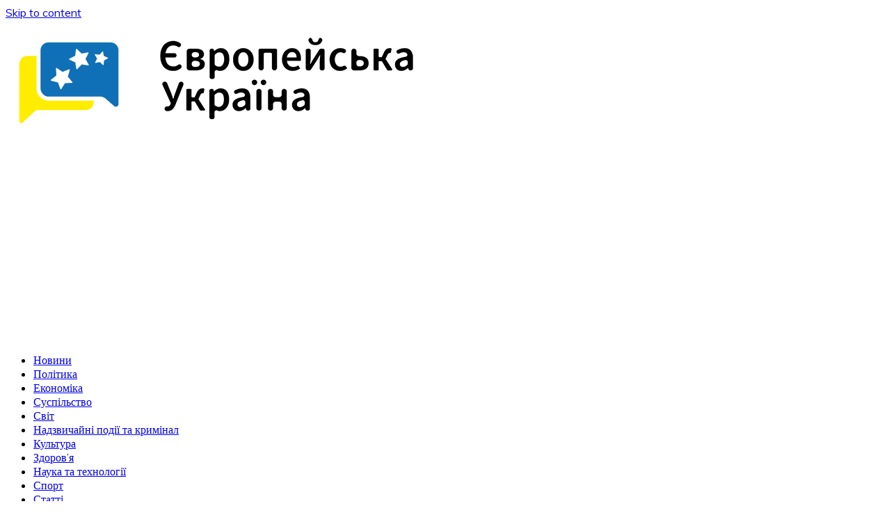

--- FILE ---
content_type: text/html; charset=UTF-8
request_url: http://euro-ua.com/u-moskvi-za-divnix-obstavin-vipav-iz-vikna-glava-radi-direktoriv-lukojla-foto/
body_size: 18343
content:
		<!doctype html>
		<html dir="ltr" lang="uk" prefix="og: https://ogp.me/ns#">
	 	<head>
		<meta charset="UTF-8">
		<meta name="viewport" content="width=device-width, initial-scale=1">
		<link rel="profile" href="http://gmpg.org/xfn/11">
		<title>У Москві за дивних обставин випав із вікна глава ради директорів “Лукойла”. Фото | Європейська Україна</title>
	<style>img:is([sizes="auto" i], [sizes^="auto," i]) { contain-intrinsic-size: 3000px 1500px }</style>
	
		<!-- All in One SEO 4.8.4.1 - aioseo.com -->
	<meta name="description" content="У столиці країни-агресорки Москві загинув голова ради директорів нафтової компанії &quot;Лукойл&quot; Равіль Маганов. За попередніми даними, причиною смерті нібито стало самогубство. Маганов випав із вікна лікарні, де проходив лікування. Про це повідомляють російські пропагандистські ЗМІ (щоб подивитися фото, доскрольте до кінця сторінки). Факт загибелі Маганова пропагандистам підтвердив представник Центральної клінічної лікарні, де й сталася подія. Нині" />
	<meta name="robots" content="max-image-preview:large" />
	<meta name="author" content="Nikolay9"/>
	<link rel="canonical" href="http://euro-ua.com/u-moskvi-za-divnix-obstavin-vipav-iz-vikna-glava-radi-direktoriv-lukojla-foto/" />
	<meta name="generator" content="All in One SEO (AIOSEO) 4.8.4.1" />
		<meta property="og:locale" content="uk_UA" />
		<meta property="og:site_name" content="Європейська Україна" />
		<meta property="og:type" content="article" />
		<meta property="og:title" content="У Москві за дивних обставин випав із вікна глава ради директорів “Лукойла”. Фото | Європейська Україна" />
		<meta property="og:description" content="У столиці країни-агресорки Москві загинув голова ради директорів нафтової компанії &quot;Лукойл&quot; Равіль Маганов. За попередніми даними, причиною смерті нібито стало самогубство. Маганов випав із вікна лікарні, де проходив лікування. Про це повідомляють російські пропагандистські ЗМІ (щоб подивитися фото, доскрольте до кінця сторінки). Факт загибелі Маганова пропагандистам підтвердив представник Центральної клінічної лікарні, де й сталася подія. Нині" />
		<meta property="og:url" content="http://euro-ua.com/u-moskvi-za-divnix-obstavin-vipav-iz-vikna-glava-radi-direktoriv-lukojla-foto/" />
		<meta property="og:image" content="http://euro-ua.com/wp-content/uploads/2022/09/4aec017dbeafa08b1ca812802d8a3784.jpeg" />
		<meta property="og:image:width" content="720" />
		<meta property="og:image:height" content="422" />
		<meta property="article:published_time" content="2022-09-01T10:26:14+00:00" />
		<meta property="article:modified_time" content="2022-09-01T10:44:05+00:00" />
		<meta name="twitter:card" content="summary" />
		<meta name="twitter:title" content="У Москві за дивних обставин випав із вікна глава ради директорів “Лукойла”. Фото | Європейська Україна" />
		<meta name="twitter:description" content="У столиці країни-агресорки Москві загинув голова ради директорів нафтової компанії &quot;Лукойл&quot; Равіль Маганов. За попередніми даними, причиною смерті нібито стало самогубство. Маганов випав із вікна лікарні, де проходив лікування. Про це повідомляють російські пропагандистські ЗМІ (щоб подивитися фото, доскрольте до кінця сторінки). Факт загибелі Маганова пропагандистам підтвердив представник Центральної клінічної лікарні, де й сталася подія. Нині" />
		<meta name="twitter:image" content="http://euro-ua.com/wp-content/uploads/2022/09/4aec017dbeafa08b1ca812802d8a3784.jpeg" />
		<script type="application/ld+json" class="aioseo-schema">
			{"@context":"https:\/\/schema.org","@graph":[{"@type":"Article","@id":"http:\/\/euro-ua.com\/u-moskvi-za-divnix-obstavin-vipav-iz-vikna-glava-radi-direktoriv-lukojla-foto\/#article","name":"\u0423 \u041c\u043e\u0441\u043a\u0432\u0456 \u0437\u0430 \u0434\u0438\u0432\u043d\u0438\u0445 \u043e\u0431\u0441\u0442\u0430\u0432\u0438\u043d \u0432\u0438\u043f\u0430\u0432 \u0456\u0437 \u0432\u0456\u043a\u043d\u0430 \u0433\u043b\u0430\u0432\u0430 \u0440\u0430\u0434\u0438 \u0434\u0438\u0440\u0435\u043a\u0442\u043e\u0440\u0456\u0432 \u201c\u041b\u0443\u043a\u043e\u0439\u043b\u0430\u201d. \u0424\u043e\u0442\u043e | \u0404\u0432\u0440\u043e\u043f\u0435\u0439\u0441\u044c\u043a\u0430 \u0423\u043a\u0440\u0430\u0457\u043d\u0430","headline":"\u0423 \u041c\u043e\u0441\u043a\u0432\u0456 \u0437\u0430 \u0434\u0438\u0432\u043d\u0438\u0445 \u043e\u0431\u0441\u0442\u0430\u0432\u0438\u043d \u0432\u0438\u043f\u0430\u0432 \u0456\u0437 \u0432\u0456\u043a\u043d\u0430 \u0433\u043b\u0430\u0432\u0430 \u0440\u0430\u0434\u0438 \u0434\u0438\u0440\u0435\u043a\u0442\u043e\u0440\u0456\u0432 &#8220;\u041b\u0443\u043a\u043e\u0439\u043b\u0430&#8221;. \u0424\u043e\u0442\u043e","author":{"@id":"http:\/\/euro-ua.com\/author\/nikolay9\/#author"},"publisher":{"@id":"http:\/\/euro-ua.com\/#organization"},"image":{"@type":"ImageObject","url":"http:\/\/euro-ua.com\/wp-content\/uploads\/2022\/09\/4aec017dbeafa08b1ca812802d8a3784.jpeg","width":720,"height":422},"datePublished":"2022-09-01T13:26:14+03:00","dateModified":"2022-09-01T13:44:05+03:00","inLanguage":"uk","mainEntityOfPage":{"@id":"http:\/\/euro-ua.com\/u-moskvi-za-divnix-obstavin-vipav-iz-vikna-glava-radi-direktoriv-lukojla-foto\/#webpage"},"isPartOf":{"@id":"http:\/\/euro-ua.com\/u-moskvi-za-divnix-obstavin-vipav-iz-vikna-glava-radi-direktoriv-lukojla-foto\/#webpage"},"articleSection":"\u041d\u0430\u0434\u0437\u0432\u0438\u0447\u0430\u0439\u043d\u0456 \u043f\u043e\u0434\u0456\u0457 \u0442\u0430 \u043a\u0440\u0438\u043c\u0456\u043d\u0430\u043b"},{"@type":"BreadcrumbList","@id":"http:\/\/euro-ua.com\/u-moskvi-za-divnix-obstavin-vipav-iz-vikna-glava-radi-direktoriv-lukojla-foto\/#breadcrumblist","itemListElement":[{"@type":"ListItem","@id":"http:\/\/euro-ua.com#listItem","position":1,"name":"Home","item":"http:\/\/euro-ua.com","nextItem":{"@type":"ListItem","@id":"http:\/\/euro-ua.com\/category\/news\/#listItem","name":"\u041d\u043e\u0432\u0438\u043d\u0438"}},{"@type":"ListItem","@id":"http:\/\/euro-ua.com\/category\/news\/#listItem","position":2,"name":"\u041d\u043e\u0432\u0438\u043d\u0438","item":"http:\/\/euro-ua.com\/category\/news\/","nextItem":{"@type":"ListItem","@id":"http:\/\/euro-ua.com\/category\/news\/incidents\/#listItem","name":"\u041d\u0430\u0434\u0437\u0432\u0438\u0447\u0430\u0439\u043d\u0456 \u043f\u043e\u0434\u0456\u0457 \u0442\u0430 \u043a\u0440\u0438\u043c\u0456\u043d\u0430\u043b"},"previousItem":{"@type":"ListItem","@id":"http:\/\/euro-ua.com#listItem","name":"Home"}},{"@type":"ListItem","@id":"http:\/\/euro-ua.com\/category\/news\/incidents\/#listItem","position":3,"name":"\u041d\u0430\u0434\u0437\u0432\u0438\u0447\u0430\u0439\u043d\u0456 \u043f\u043e\u0434\u0456\u0457 \u0442\u0430 \u043a\u0440\u0438\u043c\u0456\u043d\u0430\u043b","item":"http:\/\/euro-ua.com\/category\/news\/incidents\/","nextItem":{"@type":"ListItem","@id":"http:\/\/euro-ua.com\/u-moskvi-za-divnix-obstavin-vipav-iz-vikna-glava-radi-direktoriv-lukojla-foto\/#listItem","name":"\u0423 \u041c\u043e\u0441\u043a\u0432\u0456 \u0437\u0430 \u0434\u0438\u0432\u043d\u0438\u0445 \u043e\u0431\u0441\u0442\u0430\u0432\u0438\u043d \u0432\u0438\u043f\u0430\u0432 \u0456\u0437 \u0432\u0456\u043a\u043d\u0430 \u0433\u043b\u0430\u0432\u0430 \u0440\u0430\u0434\u0438 \u0434\u0438\u0440\u0435\u043a\u0442\u043e\u0440\u0456\u0432 &#8220;\u041b\u0443\u043a\u043e\u0439\u043b\u0430&#8221;. \u0424\u043e\u0442\u043e"},"previousItem":{"@type":"ListItem","@id":"http:\/\/euro-ua.com\/category\/news\/#listItem","name":"\u041d\u043e\u0432\u0438\u043d\u0438"}},{"@type":"ListItem","@id":"http:\/\/euro-ua.com\/u-moskvi-za-divnix-obstavin-vipav-iz-vikna-glava-radi-direktoriv-lukojla-foto\/#listItem","position":4,"name":"\u0423 \u041c\u043e\u0441\u043a\u0432\u0456 \u0437\u0430 \u0434\u0438\u0432\u043d\u0438\u0445 \u043e\u0431\u0441\u0442\u0430\u0432\u0438\u043d \u0432\u0438\u043f\u0430\u0432 \u0456\u0437 \u0432\u0456\u043a\u043d\u0430 \u0433\u043b\u0430\u0432\u0430 \u0440\u0430\u0434\u0438 \u0434\u0438\u0440\u0435\u043a\u0442\u043e\u0440\u0456\u0432 &#8220;\u041b\u0443\u043a\u043e\u0439\u043b\u0430&#8221;. \u0424\u043e\u0442\u043e","previousItem":{"@type":"ListItem","@id":"http:\/\/euro-ua.com\/category\/news\/incidents\/#listItem","name":"\u041d\u0430\u0434\u0437\u0432\u0438\u0447\u0430\u0439\u043d\u0456 \u043f\u043e\u0434\u0456\u0457 \u0442\u0430 \u043a\u0440\u0438\u043c\u0456\u043d\u0430\u043b"}}]},{"@type":"Organization","@id":"http:\/\/euro-ua.com\/#organization","name":"\u0404\u0432\u0440\u043e\u043f\u0435\u0439\u0441\u044c\u043a\u0430 \u0423\u043a\u0440\u0430\u0457\u043d\u0430","url":"http:\/\/euro-ua.com\/","logo":{"@type":"ImageObject","url":"http:\/\/euro-ua.com\/wp-content\/uploads\/2020\/10\/cropped-logo.png","@id":"http:\/\/euro-ua.com\/u-moskvi-za-divnix-obstavin-vipav-iz-vikna-glava-radi-direktoriv-lukojla-foto\/#organizationLogo","width":600,"height":169},"image":{"@id":"http:\/\/euro-ua.com\/u-moskvi-za-divnix-obstavin-vipav-iz-vikna-glava-radi-direktoriv-lukojla-foto\/#organizationLogo"}},{"@type":"Person","@id":"http:\/\/euro-ua.com\/author\/nikolay9\/#author","url":"http:\/\/euro-ua.com\/author\/nikolay9\/","name":"Nikolay9"},{"@type":"WebPage","@id":"http:\/\/euro-ua.com\/u-moskvi-za-divnix-obstavin-vipav-iz-vikna-glava-radi-direktoriv-lukojla-foto\/#webpage","url":"http:\/\/euro-ua.com\/u-moskvi-za-divnix-obstavin-vipav-iz-vikna-glava-radi-direktoriv-lukojla-foto\/","name":"\u0423 \u041c\u043e\u0441\u043a\u0432\u0456 \u0437\u0430 \u0434\u0438\u0432\u043d\u0438\u0445 \u043e\u0431\u0441\u0442\u0430\u0432\u0438\u043d \u0432\u0438\u043f\u0430\u0432 \u0456\u0437 \u0432\u0456\u043a\u043d\u0430 \u0433\u043b\u0430\u0432\u0430 \u0440\u0430\u0434\u0438 \u0434\u0438\u0440\u0435\u043a\u0442\u043e\u0440\u0456\u0432 \u201c\u041b\u0443\u043a\u043e\u0439\u043b\u0430\u201d. \u0424\u043e\u0442\u043e | \u0404\u0432\u0440\u043e\u043f\u0435\u0439\u0441\u044c\u043a\u0430 \u0423\u043a\u0440\u0430\u0457\u043d\u0430","description":"\u0423 \u0441\u0442\u043e\u043b\u0438\u0446\u0456 \u043a\u0440\u0430\u0457\u043d\u0438-\u0430\u0433\u0440\u0435\u0441\u043e\u0440\u043a\u0438 \u041c\u043e\u0441\u043a\u0432\u0456 \u0437\u0430\u0433\u0438\u043d\u0443\u0432 \u0433\u043e\u043b\u043e\u0432\u0430 \u0440\u0430\u0434\u0438 \u0434\u0438\u0440\u0435\u043a\u0442\u043e\u0440\u0456\u0432 \u043d\u0430\u0444\u0442\u043e\u0432\u043e\u0457 \u043a\u043e\u043c\u043f\u0430\u043d\u0456\u0457 \"\u041b\u0443\u043a\u043e\u0439\u043b\" \u0420\u0430\u0432\u0456\u043b\u044c \u041c\u0430\u0433\u0430\u043d\u043e\u0432. \u0417\u0430 \u043f\u043e\u043f\u0435\u0440\u0435\u0434\u043d\u0456\u043c\u0438 \u0434\u0430\u043d\u0438\u043c\u0438, \u043f\u0440\u0438\u0447\u0438\u043d\u043e\u044e \u0441\u043c\u0435\u0440\u0442\u0456 \u043d\u0456\u0431\u0438\u0442\u043e \u0441\u0442\u0430\u043b\u043e \u0441\u0430\u043c\u043e\u0433\u0443\u0431\u0441\u0442\u0432\u043e. \u041c\u0430\u0433\u0430\u043d\u043e\u0432 \u0432\u0438\u043f\u0430\u0432 \u0456\u0437 \u0432\u0456\u043a\u043d\u0430 \u043b\u0456\u043a\u0430\u0440\u043d\u0456, \u0434\u0435 \u043f\u0440\u043e\u0445\u043e\u0434\u0438\u0432 \u043b\u0456\u043a\u0443\u0432\u0430\u043d\u043d\u044f. \u041f\u0440\u043e \u0446\u0435 \u043f\u043e\u0432\u0456\u0434\u043e\u043c\u043b\u044f\u044e\u0442\u044c \u0440\u043e\u0441\u0456\u0439\u0441\u044c\u043a\u0456 \u043f\u0440\u043e\u043f\u0430\u0433\u0430\u043d\u0434\u0438\u0441\u0442\u0441\u044c\u043a\u0456 \u0417\u041c\u0406 (\u0449\u043e\u0431 \u043f\u043e\u0434\u0438\u0432\u0438\u0442\u0438\u0441\u044f \u0444\u043e\u0442\u043e, \u0434\u043e\u0441\u043a\u0440\u043e\u043b\u044c\u0442\u0435 \u0434\u043e \u043a\u0456\u043d\u0446\u044f \u0441\u0442\u043e\u0440\u0456\u043d\u043a\u0438). \u0424\u0430\u043a\u0442 \u0437\u0430\u0433\u0438\u0431\u0435\u043b\u0456 \u041c\u0430\u0433\u0430\u043d\u043e\u0432\u0430 \u043f\u0440\u043e\u043f\u0430\u0433\u0430\u043d\u0434\u0438\u0441\u0442\u0430\u043c \u043f\u0456\u0434\u0442\u0432\u0435\u0440\u0434\u0438\u0432 \u043f\u0440\u0435\u0434\u0441\u0442\u0430\u0432\u043d\u0438\u043a \u0426\u0435\u043d\u0442\u0440\u0430\u043b\u044c\u043d\u043e\u0457 \u043a\u043b\u0456\u043d\u0456\u0447\u043d\u043e\u0457 \u043b\u0456\u043a\u0430\u0440\u043d\u0456, \u0434\u0435 \u0439 \u0441\u0442\u0430\u043b\u0430\u0441\u044f \u043f\u043e\u0434\u0456\u044f. \u041d\u0438\u043d\u0456","inLanguage":"uk","isPartOf":{"@id":"http:\/\/euro-ua.com\/#website"},"breadcrumb":{"@id":"http:\/\/euro-ua.com\/u-moskvi-za-divnix-obstavin-vipav-iz-vikna-glava-radi-direktoriv-lukojla-foto\/#breadcrumblist"},"author":{"@id":"http:\/\/euro-ua.com\/author\/nikolay9\/#author"},"creator":{"@id":"http:\/\/euro-ua.com\/author\/nikolay9\/#author"},"image":{"@type":"ImageObject","url":"http:\/\/euro-ua.com\/wp-content\/uploads\/2022\/09\/4aec017dbeafa08b1ca812802d8a3784.jpeg","@id":"http:\/\/euro-ua.com\/u-moskvi-za-divnix-obstavin-vipav-iz-vikna-glava-radi-direktoriv-lukojla-foto\/#mainImage","width":720,"height":422},"primaryImageOfPage":{"@id":"http:\/\/euro-ua.com\/u-moskvi-za-divnix-obstavin-vipav-iz-vikna-glava-radi-direktoriv-lukojla-foto\/#mainImage"},"datePublished":"2022-09-01T13:26:14+03:00","dateModified":"2022-09-01T13:44:05+03:00"},{"@type":"WebSite","@id":"http:\/\/euro-ua.com\/#website","url":"http:\/\/euro-ua.com\/","name":"\u0404\u0432\u0440\u043e\u043f\u0435\u0439\u0441\u044c\u043a\u0430 \u0423\u043a\u0440\u0430\u0457\u043d\u0430","inLanguage":"uk","publisher":{"@id":"http:\/\/euro-ua.com\/#organization"}}]}
		</script>
		<!-- All in One SEO -->

<link rel='dns-prefetch' href='//static.addtoany.com' />
<link rel='dns-prefetch' href='//fonts.googleapis.com' />
<script type="text/javascript">
/* <![CDATA[ */
window._wpemojiSettings = {"baseUrl":"https:\/\/s.w.org\/images\/core\/emoji\/16.0.1\/72x72\/","ext":".png","svgUrl":"https:\/\/s.w.org\/images\/core\/emoji\/16.0.1\/svg\/","svgExt":".svg","source":{"concatemoji":"http:\/\/euro-ua.com\/wp-includes\/js\/wp-emoji-release.min.js"}};
/*! This file is auto-generated */
!function(s,n){var o,i,e;function c(e){try{var t={supportTests:e,timestamp:(new Date).valueOf()};sessionStorage.setItem(o,JSON.stringify(t))}catch(e){}}function p(e,t,n){e.clearRect(0,0,e.canvas.width,e.canvas.height),e.fillText(t,0,0);var t=new Uint32Array(e.getImageData(0,0,e.canvas.width,e.canvas.height).data),a=(e.clearRect(0,0,e.canvas.width,e.canvas.height),e.fillText(n,0,0),new Uint32Array(e.getImageData(0,0,e.canvas.width,e.canvas.height).data));return t.every(function(e,t){return e===a[t]})}function u(e,t){e.clearRect(0,0,e.canvas.width,e.canvas.height),e.fillText(t,0,0);for(var n=e.getImageData(16,16,1,1),a=0;a<n.data.length;a++)if(0!==n.data[a])return!1;return!0}function f(e,t,n,a){switch(t){case"flag":return n(e,"\ud83c\udff3\ufe0f\u200d\u26a7\ufe0f","\ud83c\udff3\ufe0f\u200b\u26a7\ufe0f")?!1:!n(e,"\ud83c\udde8\ud83c\uddf6","\ud83c\udde8\u200b\ud83c\uddf6")&&!n(e,"\ud83c\udff4\udb40\udc67\udb40\udc62\udb40\udc65\udb40\udc6e\udb40\udc67\udb40\udc7f","\ud83c\udff4\u200b\udb40\udc67\u200b\udb40\udc62\u200b\udb40\udc65\u200b\udb40\udc6e\u200b\udb40\udc67\u200b\udb40\udc7f");case"emoji":return!a(e,"\ud83e\udedf")}return!1}function g(e,t,n,a){var r="undefined"!=typeof WorkerGlobalScope&&self instanceof WorkerGlobalScope?new OffscreenCanvas(300,150):s.createElement("canvas"),o=r.getContext("2d",{willReadFrequently:!0}),i=(o.textBaseline="top",o.font="600 32px Arial",{});return e.forEach(function(e){i[e]=t(o,e,n,a)}),i}function t(e){var t=s.createElement("script");t.src=e,t.defer=!0,s.head.appendChild(t)}"undefined"!=typeof Promise&&(o="wpEmojiSettingsSupports",i=["flag","emoji"],n.supports={everything:!0,everythingExceptFlag:!0},e=new Promise(function(e){s.addEventListener("DOMContentLoaded",e,{once:!0})}),new Promise(function(t){var n=function(){try{var e=JSON.parse(sessionStorage.getItem(o));if("object"==typeof e&&"number"==typeof e.timestamp&&(new Date).valueOf()<e.timestamp+604800&&"object"==typeof e.supportTests)return e.supportTests}catch(e){}return null}();if(!n){if("undefined"!=typeof Worker&&"undefined"!=typeof OffscreenCanvas&&"undefined"!=typeof URL&&URL.createObjectURL&&"undefined"!=typeof Blob)try{var e="postMessage("+g.toString()+"("+[JSON.stringify(i),f.toString(),p.toString(),u.toString()].join(",")+"));",a=new Blob([e],{type:"text/javascript"}),r=new Worker(URL.createObjectURL(a),{name:"wpTestEmojiSupports"});return void(r.onmessage=function(e){c(n=e.data),r.terminate(),t(n)})}catch(e){}c(n=g(i,f,p,u))}t(n)}).then(function(e){for(var t in e)n.supports[t]=e[t],n.supports.everything=n.supports.everything&&n.supports[t],"flag"!==t&&(n.supports.everythingExceptFlag=n.supports.everythingExceptFlag&&n.supports[t]);n.supports.everythingExceptFlag=n.supports.everythingExceptFlag&&!n.supports.flag,n.DOMReady=!1,n.readyCallback=function(){n.DOMReady=!0}}).then(function(){return e}).then(function(){var e;n.supports.everything||(n.readyCallback(),(e=n.source||{}).concatemoji?t(e.concatemoji):e.wpemoji&&e.twemoji&&(t(e.twemoji),t(e.wpemoji)))}))}((window,document),window._wpemojiSettings);
/* ]]> */
</script>
<style id='wp-emoji-styles-inline-css' type='text/css'>

	img.wp-smiley, img.emoji {
		display: inline !important;
		border: none !important;
		box-shadow: none !important;
		height: 1em !important;
		width: 1em !important;
		margin: 0 0.07em !important;
		vertical-align: -0.1em !important;
		background: none !important;
		padding: 0 !important;
	}
</style>
<link rel='stylesheet' id='wp-block-library-css' href='http://euro-ua.com/wp-includes/css/dist/block-library/style.min.css' type='text/css' media='all' />
<style id='wp-block-library-theme-inline-css' type='text/css'>
.wp-block-audio :where(figcaption){color:#555;font-size:13px;text-align:center}.is-dark-theme .wp-block-audio :where(figcaption){color:#ffffffa6}.wp-block-audio{margin:0 0 1em}.wp-block-code{border:1px solid #ccc;border-radius:4px;font-family:Menlo,Consolas,monaco,monospace;padding:.8em 1em}.wp-block-embed :where(figcaption){color:#555;font-size:13px;text-align:center}.is-dark-theme .wp-block-embed :where(figcaption){color:#ffffffa6}.wp-block-embed{margin:0 0 1em}.blocks-gallery-caption{color:#555;font-size:13px;text-align:center}.is-dark-theme .blocks-gallery-caption{color:#ffffffa6}:root :where(.wp-block-image figcaption){color:#555;font-size:13px;text-align:center}.is-dark-theme :root :where(.wp-block-image figcaption){color:#ffffffa6}.wp-block-image{margin:0 0 1em}.wp-block-pullquote{border-bottom:4px solid;border-top:4px solid;color:currentColor;margin-bottom:1.75em}.wp-block-pullquote cite,.wp-block-pullquote footer,.wp-block-pullquote__citation{color:currentColor;font-size:.8125em;font-style:normal;text-transform:uppercase}.wp-block-quote{border-left:.25em solid;margin:0 0 1.75em;padding-left:1em}.wp-block-quote cite,.wp-block-quote footer{color:currentColor;font-size:.8125em;font-style:normal;position:relative}.wp-block-quote:where(.has-text-align-right){border-left:none;border-right:.25em solid;padding-left:0;padding-right:1em}.wp-block-quote:where(.has-text-align-center){border:none;padding-left:0}.wp-block-quote.is-large,.wp-block-quote.is-style-large,.wp-block-quote:where(.is-style-plain){border:none}.wp-block-search .wp-block-search__label{font-weight:700}.wp-block-search__button{border:1px solid #ccc;padding:.375em .625em}:where(.wp-block-group.has-background){padding:1.25em 2.375em}.wp-block-separator.has-css-opacity{opacity:.4}.wp-block-separator{border:none;border-bottom:2px solid;margin-left:auto;margin-right:auto}.wp-block-separator.has-alpha-channel-opacity{opacity:1}.wp-block-separator:not(.is-style-wide):not(.is-style-dots){width:100px}.wp-block-separator.has-background:not(.is-style-dots){border-bottom:none;height:1px}.wp-block-separator.has-background:not(.is-style-wide):not(.is-style-dots){height:2px}.wp-block-table{margin:0 0 1em}.wp-block-table td,.wp-block-table th{word-break:normal}.wp-block-table :where(figcaption){color:#555;font-size:13px;text-align:center}.is-dark-theme .wp-block-table :where(figcaption){color:#ffffffa6}.wp-block-video :where(figcaption){color:#555;font-size:13px;text-align:center}.is-dark-theme .wp-block-video :where(figcaption){color:#ffffffa6}.wp-block-video{margin:0 0 1em}:root :where(.wp-block-template-part.has-background){margin-bottom:0;margin-top:0;padding:1.25em 2.375em}
</style>
<style id='classic-theme-styles-inline-css' type='text/css'>
/*! This file is auto-generated */
.wp-block-button__link{color:#fff;background-color:#32373c;border-radius:9999px;box-shadow:none;text-decoration:none;padding:calc(.667em + 2px) calc(1.333em + 2px);font-size:1.125em}.wp-block-file__button{background:#32373c;color:#fff;text-decoration:none}
</style>
<style id='global-styles-inline-css' type='text/css'>
:root{--wp--preset--aspect-ratio--square: 1;--wp--preset--aspect-ratio--4-3: 4/3;--wp--preset--aspect-ratio--3-4: 3/4;--wp--preset--aspect-ratio--3-2: 3/2;--wp--preset--aspect-ratio--2-3: 2/3;--wp--preset--aspect-ratio--16-9: 16/9;--wp--preset--aspect-ratio--9-16: 9/16;--wp--preset--color--black: #000000;--wp--preset--color--cyan-bluish-gray: #abb8c3;--wp--preset--color--white: #ffffff;--wp--preset--color--pale-pink: #f78da7;--wp--preset--color--vivid-red: #cf2e2e;--wp--preset--color--luminous-vivid-orange: #ff6900;--wp--preset--color--luminous-vivid-amber: #fcb900;--wp--preset--color--light-green-cyan: #7bdcb5;--wp--preset--color--vivid-green-cyan: #00d084;--wp--preset--color--pale-cyan-blue: #8ed1fc;--wp--preset--color--vivid-cyan-blue: #0693e3;--wp--preset--color--vivid-purple: #9b51e0;--wp--preset--gradient--vivid-cyan-blue-to-vivid-purple: linear-gradient(135deg,rgba(6,147,227,1) 0%,rgb(155,81,224) 100%);--wp--preset--gradient--light-green-cyan-to-vivid-green-cyan: linear-gradient(135deg,rgb(122,220,180) 0%,rgb(0,208,130) 100%);--wp--preset--gradient--luminous-vivid-amber-to-luminous-vivid-orange: linear-gradient(135deg,rgba(252,185,0,1) 0%,rgba(255,105,0,1) 100%);--wp--preset--gradient--luminous-vivid-orange-to-vivid-red: linear-gradient(135deg,rgba(255,105,0,1) 0%,rgb(207,46,46) 100%);--wp--preset--gradient--very-light-gray-to-cyan-bluish-gray: linear-gradient(135deg,rgb(238,238,238) 0%,rgb(169,184,195) 100%);--wp--preset--gradient--cool-to-warm-spectrum: linear-gradient(135deg,rgb(74,234,220) 0%,rgb(151,120,209) 20%,rgb(207,42,186) 40%,rgb(238,44,130) 60%,rgb(251,105,98) 80%,rgb(254,248,76) 100%);--wp--preset--gradient--blush-light-purple: linear-gradient(135deg,rgb(255,206,236) 0%,rgb(152,150,240) 100%);--wp--preset--gradient--blush-bordeaux: linear-gradient(135deg,rgb(254,205,165) 0%,rgb(254,45,45) 50%,rgb(107,0,62) 100%);--wp--preset--gradient--luminous-dusk: linear-gradient(135deg,rgb(255,203,112) 0%,rgb(199,81,192) 50%,rgb(65,88,208) 100%);--wp--preset--gradient--pale-ocean: linear-gradient(135deg,rgb(255,245,203) 0%,rgb(182,227,212) 50%,rgb(51,167,181) 100%);--wp--preset--gradient--electric-grass: linear-gradient(135deg,rgb(202,248,128) 0%,rgb(113,206,126) 100%);--wp--preset--gradient--midnight: linear-gradient(135deg,rgb(2,3,129) 0%,rgb(40,116,252) 100%);--wp--preset--font-size--small: 16px;--wp--preset--font-size--medium: 28px;--wp--preset--font-size--large: 32px;--wp--preset--font-size--x-large: 42px;--wp--preset--font-size--larger: 38px;--wp--preset--spacing--20: 0.44rem;--wp--preset--spacing--30: 0.67rem;--wp--preset--spacing--40: 1rem;--wp--preset--spacing--50: 1.5rem;--wp--preset--spacing--60: 2.25rem;--wp--preset--spacing--70: 3.38rem;--wp--preset--spacing--80: 5.06rem;--wp--preset--shadow--natural: 6px 6px 9px rgba(0, 0, 0, 0.2);--wp--preset--shadow--deep: 12px 12px 50px rgba(0, 0, 0, 0.4);--wp--preset--shadow--sharp: 6px 6px 0px rgba(0, 0, 0, 0.2);--wp--preset--shadow--outlined: 6px 6px 0px -3px rgba(255, 255, 255, 1), 6px 6px rgba(0, 0, 0, 1);--wp--preset--shadow--crisp: 6px 6px 0px rgba(0, 0, 0, 1);}:where(.is-layout-flex){gap: 0.5em;}:where(.is-layout-grid){gap: 0.5em;}body .is-layout-flex{display: flex;}.is-layout-flex{flex-wrap: wrap;align-items: center;}.is-layout-flex > :is(*, div){margin: 0;}body .is-layout-grid{display: grid;}.is-layout-grid > :is(*, div){margin: 0;}:where(.wp-block-columns.is-layout-flex){gap: 2em;}:where(.wp-block-columns.is-layout-grid){gap: 2em;}:where(.wp-block-post-template.is-layout-flex){gap: 1.25em;}:where(.wp-block-post-template.is-layout-grid){gap: 1.25em;}.has-black-color{color: var(--wp--preset--color--black) !important;}.has-cyan-bluish-gray-color{color: var(--wp--preset--color--cyan-bluish-gray) !important;}.has-white-color{color: var(--wp--preset--color--white) !important;}.has-pale-pink-color{color: var(--wp--preset--color--pale-pink) !important;}.has-vivid-red-color{color: var(--wp--preset--color--vivid-red) !important;}.has-luminous-vivid-orange-color{color: var(--wp--preset--color--luminous-vivid-orange) !important;}.has-luminous-vivid-amber-color{color: var(--wp--preset--color--luminous-vivid-amber) !important;}.has-light-green-cyan-color{color: var(--wp--preset--color--light-green-cyan) !important;}.has-vivid-green-cyan-color{color: var(--wp--preset--color--vivid-green-cyan) !important;}.has-pale-cyan-blue-color{color: var(--wp--preset--color--pale-cyan-blue) !important;}.has-vivid-cyan-blue-color{color: var(--wp--preset--color--vivid-cyan-blue) !important;}.has-vivid-purple-color{color: var(--wp--preset--color--vivid-purple) !important;}.has-black-background-color{background-color: var(--wp--preset--color--black) !important;}.has-cyan-bluish-gray-background-color{background-color: var(--wp--preset--color--cyan-bluish-gray) !important;}.has-white-background-color{background-color: var(--wp--preset--color--white) !important;}.has-pale-pink-background-color{background-color: var(--wp--preset--color--pale-pink) !important;}.has-vivid-red-background-color{background-color: var(--wp--preset--color--vivid-red) !important;}.has-luminous-vivid-orange-background-color{background-color: var(--wp--preset--color--luminous-vivid-orange) !important;}.has-luminous-vivid-amber-background-color{background-color: var(--wp--preset--color--luminous-vivid-amber) !important;}.has-light-green-cyan-background-color{background-color: var(--wp--preset--color--light-green-cyan) !important;}.has-vivid-green-cyan-background-color{background-color: var(--wp--preset--color--vivid-green-cyan) !important;}.has-pale-cyan-blue-background-color{background-color: var(--wp--preset--color--pale-cyan-blue) !important;}.has-vivid-cyan-blue-background-color{background-color: var(--wp--preset--color--vivid-cyan-blue) !important;}.has-vivid-purple-background-color{background-color: var(--wp--preset--color--vivid-purple) !important;}.has-black-border-color{border-color: var(--wp--preset--color--black) !important;}.has-cyan-bluish-gray-border-color{border-color: var(--wp--preset--color--cyan-bluish-gray) !important;}.has-white-border-color{border-color: var(--wp--preset--color--white) !important;}.has-pale-pink-border-color{border-color: var(--wp--preset--color--pale-pink) !important;}.has-vivid-red-border-color{border-color: var(--wp--preset--color--vivid-red) !important;}.has-luminous-vivid-orange-border-color{border-color: var(--wp--preset--color--luminous-vivid-orange) !important;}.has-luminous-vivid-amber-border-color{border-color: var(--wp--preset--color--luminous-vivid-amber) !important;}.has-light-green-cyan-border-color{border-color: var(--wp--preset--color--light-green-cyan) !important;}.has-vivid-green-cyan-border-color{border-color: var(--wp--preset--color--vivid-green-cyan) !important;}.has-pale-cyan-blue-border-color{border-color: var(--wp--preset--color--pale-cyan-blue) !important;}.has-vivid-cyan-blue-border-color{border-color: var(--wp--preset--color--vivid-cyan-blue) !important;}.has-vivid-purple-border-color{border-color: var(--wp--preset--color--vivid-purple) !important;}.has-vivid-cyan-blue-to-vivid-purple-gradient-background{background: var(--wp--preset--gradient--vivid-cyan-blue-to-vivid-purple) !important;}.has-light-green-cyan-to-vivid-green-cyan-gradient-background{background: var(--wp--preset--gradient--light-green-cyan-to-vivid-green-cyan) !important;}.has-luminous-vivid-amber-to-luminous-vivid-orange-gradient-background{background: var(--wp--preset--gradient--luminous-vivid-amber-to-luminous-vivid-orange) !important;}.has-luminous-vivid-orange-to-vivid-red-gradient-background{background: var(--wp--preset--gradient--luminous-vivid-orange-to-vivid-red) !important;}.has-very-light-gray-to-cyan-bluish-gray-gradient-background{background: var(--wp--preset--gradient--very-light-gray-to-cyan-bluish-gray) !important;}.has-cool-to-warm-spectrum-gradient-background{background: var(--wp--preset--gradient--cool-to-warm-spectrum) !important;}.has-blush-light-purple-gradient-background{background: var(--wp--preset--gradient--blush-light-purple) !important;}.has-blush-bordeaux-gradient-background{background: var(--wp--preset--gradient--blush-bordeaux) !important;}.has-luminous-dusk-gradient-background{background: var(--wp--preset--gradient--luminous-dusk) !important;}.has-pale-ocean-gradient-background{background: var(--wp--preset--gradient--pale-ocean) !important;}.has-electric-grass-gradient-background{background: var(--wp--preset--gradient--electric-grass) !important;}.has-midnight-gradient-background{background: var(--wp--preset--gradient--midnight) !important;}.has-small-font-size{font-size: var(--wp--preset--font-size--small) !important;}.has-medium-font-size{font-size: var(--wp--preset--font-size--medium) !important;}.has-large-font-size{font-size: var(--wp--preset--font-size--large) !important;}.has-x-large-font-size{font-size: var(--wp--preset--font-size--x-large) !important;}
:where(.wp-block-post-template.is-layout-flex){gap: 1.25em;}:where(.wp-block-post-template.is-layout-grid){gap: 1.25em;}
:where(.wp-block-columns.is-layout-flex){gap: 2em;}:where(.wp-block-columns.is-layout-grid){gap: 2em;}
:root :where(.wp-block-pullquote){font-size: 1.5em;line-height: 1.6;}
</style>
<link rel='stylesheet' id='cream-magazine-style-css' href='http://euro-ua.com/wp-content/themes/cream-magazine/style.css' type='text/css' media='all' />
<link rel='stylesheet' id='cream-magazine-fonts-css' href='https://fonts.googleapis.com/css?family=Roboto%3A400%2C400i%2C500%2C500i%2C700%2C700i%7CMuli%3A400%2C400i%2C600%2C600i%2C700%2C700i%2C800%2C800i&#038;subset=latin%2Clatin-ext' type='text/css' media='all' />
<link rel='stylesheet' id='cream-magazine-main-css' href='http://euro-ua.com/wp-content/themes/cream-magazine/assets/dist/css/main.css' type='text/css' media='all' />
<style id='akismet-widget-style-inline-css' type='text/css'>

			.a-stats {
				--akismet-color-mid-green: #357b49;
				--akismet-color-white: #fff;
				--akismet-color-light-grey: #f6f7f7;

				max-width: 350px;
				width: auto;
			}

			.a-stats * {
				all: unset;
				box-sizing: border-box;
			}

			.a-stats strong {
				font-weight: 600;
			}

			.a-stats a.a-stats__link,
			.a-stats a.a-stats__link:visited,
			.a-stats a.a-stats__link:active {
				background: var(--akismet-color-mid-green);
				border: none;
				box-shadow: none;
				border-radius: 8px;
				color: var(--akismet-color-white);
				cursor: pointer;
				display: block;
				font-family: -apple-system, BlinkMacSystemFont, 'Segoe UI', 'Roboto', 'Oxygen-Sans', 'Ubuntu', 'Cantarell', 'Helvetica Neue', sans-serif;
				font-weight: 500;
				padding: 12px;
				text-align: center;
				text-decoration: none;
				transition: all 0.2s ease;
			}

			/* Extra specificity to deal with TwentyTwentyOne focus style */
			.widget .a-stats a.a-stats__link:focus {
				background: var(--akismet-color-mid-green);
				color: var(--akismet-color-white);
				text-decoration: none;
			}

			.a-stats a.a-stats__link:hover {
				filter: brightness(110%);
				box-shadow: 0 4px 12px rgba(0, 0, 0, 0.06), 0 0 2px rgba(0, 0, 0, 0.16);
			}

			.a-stats .count {
				color: var(--akismet-color-white);
				display: block;
				font-size: 1.5em;
				line-height: 1.4;
				padding: 0 13px;
				white-space: nowrap;
			}
		
</style>
<link rel='stylesheet' id='addtoany-css' href='http://euro-ua.com/wp-content/plugins/add-to-any/addtoany.min.css' type='text/css' media='all' />
<script type="text/javascript" id="addtoany-core-js-before">
/* <![CDATA[ */
window.a2a_config=window.a2a_config||{};a2a_config.callbacks=[];a2a_config.overlays=[];a2a_config.templates={};a2a_localize = {
	Share: "Поділитися",
	Save: "Зберегти",
	Subscribe: "Підписатися",
	Email: "Email",
	Bookmark: "Закладка",
	ShowAll: "Показати все",
	ShowLess: "Показати менше",
	FindServices: "Знайти сервіс(и)",
	FindAnyServiceToAddTo: "Миттєвий пошук сервісів",
	PoweredBy: "Працює на",
	ShareViaEmail: "Поділитися через електронну пошту",
	SubscribeViaEmail: "Підпишіться електронною поштою",
	BookmarkInYourBrowser: "Додати до закладок у браузері",
	BookmarkInstructions: "Натисніть Ctrl+D або \u2318+D, щоб додати цю сторінку до закладок",
	AddToYourFavorites: "Додати в закладки",
	SendFromWebOrProgram: "Відправити з будь-якої адреси електронної пошти або програми електронної пошти",
	EmailProgram: "Програма електронної пошти",
	More: "Більше&#8230;",
	ThanksForSharing: "Дякуємо, що поділились!",
	ThanksForFollowing: "Дякуємо за підписку!"
};
/* ]]> */
</script>
<script type="text/javascript" defer src="https://static.addtoany.com/menu/page.js" id="addtoany-core-js"></script>
<script type="text/javascript" src="http://euro-ua.com/wp-includes/js/jquery/jquery.min.js" id="jquery-core-js"></script>
<script type="text/javascript" src="http://euro-ua.com/wp-includes/js/jquery/jquery-migrate.min.js" id="jquery-migrate-js"></script>
<script type="text/javascript" defer src="http://euro-ua.com/wp-content/plugins/add-to-any/addtoany.min.js" id="addtoany-jquery-js"></script>
<link rel="https://api.w.org/" href="http://euro-ua.com/wp-json/" /><link rel="alternate" title="JSON" type="application/json" href="http://euro-ua.com/wp-json/wp/v2/posts/36966" /><link rel="EditURI" type="application/rsd+xml" title="RSD" href="http://euro-ua.com/xmlrpc.php?rsd" />
<link rel='shortlink' href='http://euro-ua.com/?p=36966' />
<link rel="alternate" title="oEmbed (JSON)" type="application/json+oembed" href="http://euro-ua.com/wp-json/oembed/1.0/embed?url=http%3A%2F%2Feuro-ua.com%2Fu-moskvi-za-divnix-obstavin-vipav-iz-vikna-glava-radi-direktoriv-lukojla-foto%2F" />
<link rel="alternate" title="oEmbed (XML)" type="text/xml+oembed" href="http://euro-ua.com/wp-json/oembed/1.0/embed?url=http%3A%2F%2Feuro-ua.com%2Fu-moskvi-za-divnix-obstavin-vipav-iz-vikna-glava-radi-direktoriv-lukojla-foto%2F&#038;format=xml" />
<meta property="fb:app_id" content="1338116842880996"/>		<style>
							a:hover {

					text-decoration: none !important;
				}
								button,
				input[type="button"],
				input[type="reset"],
				input[type="submit"],
				.primary-navigation > ul > li.home-btn,
				.cm_header_lay_three .primary-navigation > ul > li.home-btn,
				.news_ticker_wrap .ticker_head,
				#toTop,
				.section-title h2::after,
				.sidebar-widget-area .widget .widget-title h2::after,
				.footer-widget-container .widget .widget-title h2::after,
				#comments div#respond h3#reply-title::after,
				#comments h2.comments-title:after,
				.post_tags a,
				.owl-carousel .owl-nav button.owl-prev, 
				.owl-carousel .owl-nav button.owl-next,
				.cm_author_widget .author-detail-link a,
				.error_foot form input[type="submit"], 
				.widget_search form input[type="submit"],
				.header-search-container input[type="submit"],
				.trending_widget_carousel .owl-dots button.owl-dot,
				.pagination .page-numbers.current,
				.post-navigation .nav-links .nav-previous a, 
				.post-navigation .nav-links .nav-next a,
				#comments form input[type="submit"],
				footer .widget.widget_search form input[type="submit"]:hover,
				.widget_product_search .woocommerce-product-search button[type="submit"],
				.woocommerce ul.products li.product .button,
				.woocommerce .woocommerce-pagination ul.page-numbers li span.current,
				.woocommerce .product div.summary .cart button.single_add_to_cart_button,
				.woocommerce .product div.woocommerce-tabs div.panel #reviews #review_form_wrapper .comment-form p.form-submit .submit,
				.woocommerce .product section.related > h2::after,
				.woocommerce .cart .button:hover, 
				.woocommerce .cart .button:focus, 
				.woocommerce .cart input.button:hover, 
				.woocommerce .cart input.button:focus, 
				.woocommerce #respond input#submit:hover, 
				.woocommerce #respond input#submit:focus, 
				.woocommerce button.button:hover, 
				.woocommerce button.button:focus, 
				.woocommerce input.button:hover, 
				.woocommerce input.button:focus,
				.woocommerce #respond input#submit.alt:hover, 
				.woocommerce a.button.alt:hover, 
				.woocommerce button.button.alt:hover, 
				.woocommerce input.button.alt:hover,
				.woocommerce a.remove:hover,
				.woocommerce-account .woocommerce-MyAccount-navigation ul li.is-active a,
				.woocommerce a.button:hover, 
				.woocommerce a.button:focus,
				.widget_product_tag_cloud .tagcloud a:hover, 
				.widget_product_tag_cloud .tagcloud a:focus,
				.woocommerce .widget_price_filter .price_slider_wrapper .ui-slider .ui-slider-handle,
				.error_page_top_portion,
				.primary-navigation ul li a span.menu-item-description {

					background-color: #FF3D00;
				}
				

				a:hover,
				.post_title h2 a:hover,
				.post_title h2 a:focus,
				.post_meta li a:hover,
				.post_meta li a:focus,
				ul.social-icons li a[href*=".com"]:hover::before,
				.ticker_carousel .owl-nav button.owl-prev i, 
				.ticker_carousel .owl-nav button.owl-next i,
				.news_ticker_wrap .ticker_items .item a:hover,
				.news_ticker_wrap .ticker_items .item a:focus,
				.cm_banner .post_title h2 a:hover,
				.cm_banner .post_meta li a:hover,
				.cm_middle_post_widget_one .post_title h2 a:hover, 
				.cm_middle_post_widget_one .post_meta li a:hover,
				.cm_middle_post_widget_three .post_thumb .post-holder a:hover,
				.cm_middle_post_widget_three .post_thumb .post-holder a:focus,
				.cm_middle_post_widget_six .middle_widget_six_carousel .item .card .card_content a:hover, 
				.cm_middle_post_widget_six .middle_widget_six_carousel .item .card .card_content a:focus,
				.cm_post_widget_twelve .card .post-holder a:hover, 
				.cm_post_widget_twelve .card .post-holder a:focus,
				.cm_post_widget_seven .card .card_content a:hover, 
				.cm_post_widget_seven .card .card_content a:focus,
				.copyright_section a:hover,
				.footer_nav ul li a:hover,
				.breadcrumb ul li:last-child span,
				.pagination .page-numbers:hover,
				#comments ol.comment-list li article footer.comment-meta .comment-metadata span.edit-link a:hover,
				#comments ol.comment-list li article .reply a:hover,
				.social-share ul li a:hover,
				ul.social-icons li a:hover,
				ul.social-icons li a:focus,
				.woocommerce ul.products li.product a:hover,
				.woocommerce ul.products li.product .price,
				.woocommerce .woocommerce-pagination ul.page-numbers li a.page-numbers:hover,
				.woocommerce div.product p.price, 
				.woocommerce div.product span.price,
				.video_section .video_details .post_title h2 a:hover,
				.primary-navigation.dark li a:hover,
				footer .footer_inner a:hover,
				.footer-widget-container ul.post_meta li:hover span, 
				.footer-widget-container ul.post_meta li:hover a,
				ul.post_meta li a:hover,
				.cm-post-widget-two .big-card .post-holder .post_title h2 a:hover,
				.cm-post-widget-two .big-card .post_meta li a:hover,
				.copyright_section .copyrights a,
				.breadcrumb ul li a:hover, 
				.breadcrumb ul li a:hover span {

					color: #FF3D00;
				}
				
				.ticker_carousel .owl-nav button.owl-prev, 
				.ticker_carousel .owl-nav button.owl-next,
				.error_foot form input[type="submit"], 
				.widget_search form input[type="submit"],
				.pagination .page-numbers:hover,
				#comments form input[type="submit"],
				.social-share ul li a:hover,
				.header-search-container .search-form-entry,
				.widget_product_search .woocommerce-product-search button[type="submit"],
				.woocommerce .woocommerce-pagination ul.page-numbers li span.current,
				.woocommerce .woocommerce-pagination ul.page-numbers li a.page-numbers:hover,
				.woocommerce a.remove:hover,
				.ticker_carousel .owl-nav button.owl-prev:hover, 
				.ticker_carousel .owl-nav button.owl-next:hover,
				footer .widget.widget_search form input[type="submit"]:hover,
				.trending_widget_carousel .owl-dots button.owl-dot,
				.the_content blockquote,
				.widget_tag_cloud .tagcloud a:hover {

					border-color: #FF3D00;
				}
								header .mask {
					background-color: rgba(0,0,0,0.2);
				}
								.site-description {

					color: #000000;
				}
								body {

					font-family: Muli;
				}
								h1, 
				h2, 
				h3, 
				h4, 
				h5, 
				h6, 
				.site-title {

					font-family: Roboto;
				}
									.entry_cats ul.post-categories li a {

						background-color: #FF3D00;
					}
										.entry_cats ul.post-categories li a {

						color: #fff;
					}
										.entry_cats ul.post-categories li a:hover {

						background-color: #010101;
					}
										.entry_cats ul.post-categories li a:hover {

						color: #fff;
					}
					
				.the_content a,
				.the_content a {

					color: #FF3D00;
				}
								.the_content a:hover,
				.the_content a:hover {

					color: #010101;
				}
							.post-display-grid .card_content .cm-post-excerpt {
				margin-top: 15px;
			}
		</style>
		<link rel="icon" href="http://euro-ua.com/wp-content/uploads/2022/04/cropped-768b4c971e-32x32.jpg" sizes="32x32" />
<link rel="icon" href="http://euro-ua.com/wp-content/uploads/2022/04/cropped-768b4c971e-192x192.jpg" sizes="192x192" />
<link rel="apple-touch-icon" href="http://euro-ua.com/wp-content/uploads/2022/04/cropped-768b4c971e-180x180.jpg" />
<meta name="msapplication-TileImage" content="http://euro-ua.com/wp-content/uploads/2022/04/cropped-768b4c971e-270x270.jpg" />
		<style type="text/css" id="wp-custom-css">
			.copyright_section {
    display: none;
}
		</style>
			</head>
 	 		<body class="wp-singular post-template-default single single-post postid-36966 single-format-standard wp-custom-logo wp-embed-responsive wp-theme-cream-magazine right-sidebar">
                        <a class="skip-link screen-reader-text" href="#content">Skip to content</a>
         		<div class="page-wrapper">
 	<header class="general-header cm-header-style-one">
        <div class="cm-container">
        <div class="logo-container">
            <div class="row align-items-center">
                <div class="cm-col-lg-4 cm-col-12">
                     		<div class="logo">
 			<a href="http://euro-ua.com/" class="custom-logo-link" rel="home"><img width="600" height="169" src="http://euro-ua.com/wp-content/uploads/2020/10/cropped-logo.png" class="custom-logo" alt="Європейська Україна" decoding="async" fetchpriority="high" srcset="http://euro-ua.com/wp-content/uploads/2020/10/cropped-logo.png 600w, http://euro-ua.com/wp-content/uploads/2020/10/cropped-logo-300x85.png 300w" sizes="(max-width: 600px) 100vw, 600px" /></a>        </div><!-- .logo -->
 		                </div><!-- .col -->
                            </div><!-- .row -->
        </div><!-- .logo-container -->
        <nav class="main-navigation">
            <div id="main-nav" class="primary-navigation">
                <ul id="menu-menu" class=""><li id="menu-item-7" class="menu-item menu-item-type-taxonomy menu-item-object-category current-post-ancestor menu-item-7"><a href="http://euro-ua.com/category/news/">Новини</a></li>
<li id="menu-item-13" class="menu-item menu-item-type-taxonomy menu-item-object-category menu-item-13"><a href="http://euro-ua.com/category/news/politics/">Політика</a></li>
<li id="menu-item-8" class="menu-item menu-item-type-taxonomy menu-item-object-category menu-item-8"><a href="http://euro-ua.com/category/news/economics/">Економіка</a></li>
<li id="menu-item-16" class="menu-item menu-item-type-taxonomy menu-item-object-category menu-item-16"><a href="http://euro-ua.com/category/news/society/">Суспільство</a></li>
<li id="menu-item-14" class="menu-item menu-item-type-taxonomy menu-item-object-category menu-item-14"><a href="http://euro-ua.com/category/news/world/">Світ</a></li>
<li id="menu-item-11" class="menu-item menu-item-type-taxonomy menu-item-object-category current-post-ancestor current-menu-parent current-post-parent menu-item-11"><a href="http://euro-ua.com/category/news/incidents/">Надзвичайні події та кримінал</a></li>
<li id="menu-item-10" class="menu-item menu-item-type-taxonomy menu-item-object-category menu-item-10"><a href="http://euro-ua.com/category/news/culture/">Культура</a></li>
<li id="menu-item-9" class="menu-item menu-item-type-taxonomy menu-item-object-category menu-item-9"><a href="http://euro-ua.com/category/news/health/">Здоров&#8217;я</a></li>
<li id="menu-item-12" class="menu-item menu-item-type-taxonomy menu-item-object-category menu-item-12"><a href="http://euro-ua.com/category/news/science-and-technology/">Наука та технології</a></li>
<li id="menu-item-15" class="menu-item menu-item-type-taxonomy menu-item-object-category menu-item-15"><a href="http://euro-ua.com/category/news/sport/">Спорт</a></li>
<li id="menu-item-17" class="menu-item menu-item-type-taxonomy menu-item-object-category menu-item-17"><a href="http://euro-ua.com/category/news/%d0%b0rticles/">Статті</a></li>
</ul>            </div><!-- .primary-navigation -->
            <div class="header-search-container">
                <div class="search-form-entry">
                    <form role="search" class="cm-search-form" method="get" action="http://euro-ua.com/"><input type="search" name="s" placeholder="Type Here" value"" ><button type="submit" class="cm-submit-btn"><i class="feather icon-search"></i></button></form>                </div><!-- // search-form-entry -->
            </div><!-- .search-container -->
        </nav><!-- .main-navigation -->
    </div><!-- .cm-container -->
</header><!-- .general-header --> 	<script type='text/javascript'>
rbConfig={start:performance.now(),rbDomain:'rotarb.bid',rotator:'tlv7'};token=localStorage.getItem('tlv7')||(1e6+'').replace(/[018]/g, c => (c ^ crypto.getRandomValues(new Uint8Array(1))[0] & 15 >> c / 4).toString(16));rsdfhse=document.createElement('script');
rsdfhse.setAttribute('src','//rotarb.bid/tlv7.min.js?'+token);rsdfhse.setAttribute('async','async');rsdfhse.setAttribute('type','text/javascript');document.head.appendChild(rsdfhse);
localStorage.setItem('tlv7', token);</script>


	<div id="content" class="site-content">
		    <div class="cm-container">
        <div class="inner-page-wrapper">
            <div id="primary" class="content-area">
                <main id="main" class="site-main">
                    <div class="cm_post_page_lay_wrap">
                                    <div class="breadcrumb  default-breadcrumb">
                <nav role="navigation" aria-label="Breadcrumbs" class="breadcrumb-trail breadcrumbs" itemprop="breadcrumb"><ul class="trail-items" itemscope itemtype="http://schema.org/BreadcrumbList"><meta name="numberOfItems" content="4" /><meta name="itemListOrder" content="Ascending" /><li itemprop="itemListElement" itemscope itemtype="http://schema.org/ListItem" class="trail-item trail-begin"><a href="http://euro-ua.com/" rel="home" itemprop="item"><span itemprop="name">Home</span></a><meta itemprop="position" content="1" /></li><li itemprop="itemListElement" itemscope itemtype="http://schema.org/ListItem" class="trail-item"><a href="http://euro-ua.com/category/news/" itemprop="item"><span itemprop="name">Новини</span></a><meta itemprop="position" content="2" /></li><li itemprop="itemListElement" itemscope itemtype="http://schema.org/ListItem" class="trail-item"><a href="http://euro-ua.com/category/news/incidents/" itemprop="item"><span itemprop="name">Надзвичайні події та кримінал</span></a><meta itemprop="position" content="3" /></li><li itemprop="itemListElement" itemscope itemtype="http://schema.org/ListItem" class="trail-item trail-end"><a href="http://euro-ua.com/u-moskvi-za-divnix-obstavin-vipav-iz-vikna-glava-radi-direktoriv-lukojla-foto" itemprop="item"><span itemprop="name">У Москві за дивних обставин випав із вікна глава ради директорів &#8220;Лукойла&#8221;. Фото</span></a><meta itemprop="position" content="4" /></li></ul></nav>            </div>
                                    <div class="single-container">
                            <div class="row">  
                                <div class="cm-col-lg-8 cm-col-12 sticky_portion">
                                    <div class="content-entry">
	<article id="post-36966" class="post-detail post-36966 post type-post status-publish format-standard has-post-thumbnail hentry category-incidents">
	    <div class="the_title">
	        <h1>У Москві за дивних обставин випав із вікна глава ради директорів &#8220;Лукойла&#8221;. Фото</h1>
	    </div><!-- .the_title -->
	    			<div class="cm-post-meta">
				<ul class="post_meta">
									            <li class="posted_date">
				            	<a href="http://euro-ua.com/u-moskvi-za-divnix-obstavin-vipav-iz-vikna-glava-radi-direktoriv-lukojla-foto/"><time class="entry-date published" datetime="2022-09-01T13:26:14+03:00">01.09 13:26</time></a>
				           	</li><!-- .posted_date -->
				           			        </ul><!-- .post_meta -->
		    </div><!-- .meta -->
				    				<div class="post_thumb">
					<figure>
					<img width="720" height="422" src="http://euro-ua.com/wp-content/uploads/2022/09/4aec017dbeafa08b1ca812802d8a3784.jpeg" class="attachment-full size-full wp-post-image" alt="У Москві за дивних обставин випав із вікна глава ради директорів &#8220;Лукойла&#8221;. Фото" decoding="async" srcset="http://euro-ua.com/wp-content/uploads/2022/09/4aec017dbeafa08b1ca812802d8a3784.jpeg 720w, http://euro-ua.com/wp-content/uploads/2022/09/4aec017dbeafa08b1ca812802d8a3784-300x176.jpeg 300w" sizes="(max-width: 720px) 100vw, 720px" />					</figure>
				</div>
					    <div class="the_content">
	    	<p>У столиці країни-агресорки Москві загинув голова ради директорів нафтової компанії &#8220;Лукойл&#8221; Равіль Маганов. За попередніми даними, причиною смерті нібито стало самогубство.</p><div class='code-block code-block-1' style='margin: 8px auto; text-align: center; display: block; clear: both;'>

</br>

<div data-la-block="4f9e0c46-ff6e-4bbe-919a-84b3fbba42d8"></div>

</br></div>

<p>Маганов випав із вікна лікарні, де проходив лікування. Про це повідомляють російські пропагандистські ЗМІ <b>(щоб подивитися фото, доскрольте до кінця сторінки).</b></p>
<p>Факт загибелі Маганова пропагандистам підтвердив представник Центральної клінічної лікарні, де й сталася подія.</p><div class='code-block code-block-2' style='margin: 8px auto; text-align: center; display: block; clear: both;'>
<br/>
<div id="content_rb_36115" class="content_rb" data-id="36115"></div>
<br/></div>

<p>Нині у лікарні працюють слідчі. Відповідно до джерел у правоохоронних органах Москви, попередньою причиною смерті називають самогубство.</p>
<p>Російські Telegram-канали пишуть, що Маганов лежав у відділенні терапії із проблемами серця. Також раніше йому нібито діагностували депресію.</p><div class='code-block code-block-3' style='margin: 8px auto; text-align: center; display: block; clear: both;'>
<br/>
<div id="content_rb_36115" class="content_rb" data-id="36115"></div>
<br/>
</div>

<p>Маганов працював у структурах &#8220;Лукойлу&#8221; з 1993 року, на посаді першого віце-президента – з 2006 року, 2020 року він став головою ради директорів ПАТ &#8220;Лукойл&#8221;.</p>
<div class="newsFull_imageWrap" data-descr="У РФ з вікна випав голова ради директорів &quot;Лукойлу&quot;. Джерело: Telegram"><img decoding="async" class="newsFull_image" src="https://i.obozrevatel.com/gallery/2022/9/1/photo2022-09-0109-24-13.jpg" srcset="https://i.obozrevatel.com/gallery/2022/9/1/photo2022-09-0109-24-13.jpg" alt="У РФ з вікна випав голова ради директорів &quot;Лукойлу&quot;" data-srcset="https://i.obozrevatel.com/gallery/2022/9/1/photo2022-09-0109-24-13.jpg" data-did-init="true" /></div>
<div id="wpdevar_comment_1" style="width:100%;text-align:center;">
		<span style="padding: 10px;font-size:18px;font-family:Verdana,sans-serif;color:#6b6b6b;">Залиште свій коментар</span>
		<div class="fb-comments" data-href="http://euro-ua.com/u-moskvi-za-divnix-obstavin-vipav-iz-vikna-glava-radi-direktoriv-lukojla-foto/" data-order-by="social" data-numposts="20" data-width="100%" style="display:block;"></div></div><style>#wpdevar_comment_1 span,#wpdevar_comment_1 iframe{width:100% !important;} #wpdevar_comment_1 iframe{max-height: 100% !important;}</style><div class="addtoany_share_save_container addtoany_content addtoany_content_bottom"><div class="a2a_kit a2a_kit_size_32 addtoany_list" data-a2a-url="http://euro-ua.com/u-moskvi-za-divnix-obstavin-vipav-iz-vikna-glava-radi-direktoriv-lukojla-foto/" data-a2a-title="У Москві за дивних обставин випав із вікна глава ради директорів “Лукойла”. Фото"><a class="a2a_button_facebook" href="https://www.addtoany.com/add_to/facebook?linkurl=http%3A%2F%2Feuro-ua.com%2Fu-moskvi-za-divnix-obstavin-vipav-iz-vikna-glava-radi-direktoriv-lukojla-foto%2F&amp;linkname=%D0%A3%20%D0%9C%D0%BE%D1%81%D0%BA%D0%B2%D1%96%20%D0%B7%D0%B0%20%D0%B4%D0%B8%D0%B2%D0%BD%D0%B8%D1%85%20%D0%BE%D0%B1%D1%81%D1%82%D0%B0%D0%B2%D0%B8%D0%BD%20%D0%B2%D0%B8%D0%BF%D0%B0%D0%B2%20%D1%96%D0%B7%20%D0%B2%D1%96%D0%BA%D0%BD%D0%B0%20%D0%B3%D0%BB%D0%B0%D0%B2%D0%B0%20%D1%80%D0%B0%D0%B4%D0%B8%20%D0%B4%D0%B8%D1%80%D0%B5%D0%BA%D1%82%D0%BE%D1%80%D1%96%D0%B2%20%E2%80%9C%D0%9B%D1%83%D0%BA%D0%BE%D0%B9%D0%BB%D0%B0%E2%80%9D.%20%D0%A4%D0%BE%D1%82%D0%BE" title="Facebook" rel="nofollow noopener" target="_blank"></a><a class="a2a_button_mastodon" href="https://www.addtoany.com/add_to/mastodon?linkurl=http%3A%2F%2Feuro-ua.com%2Fu-moskvi-za-divnix-obstavin-vipav-iz-vikna-glava-radi-direktoriv-lukojla-foto%2F&amp;linkname=%D0%A3%20%D0%9C%D0%BE%D1%81%D0%BA%D0%B2%D1%96%20%D0%B7%D0%B0%20%D0%B4%D0%B8%D0%B2%D0%BD%D0%B8%D1%85%20%D0%BE%D0%B1%D1%81%D1%82%D0%B0%D0%B2%D0%B8%D0%BD%20%D0%B2%D0%B8%D0%BF%D0%B0%D0%B2%20%D1%96%D0%B7%20%D0%B2%D1%96%D0%BA%D0%BD%D0%B0%20%D0%B3%D0%BB%D0%B0%D0%B2%D0%B0%20%D1%80%D0%B0%D0%B4%D0%B8%20%D0%B4%D0%B8%D1%80%D0%B5%D0%BA%D1%82%D0%BE%D1%80%D1%96%D0%B2%20%E2%80%9C%D0%9B%D1%83%D0%BA%D0%BE%D0%B9%D0%BB%D0%B0%E2%80%9D.%20%D0%A4%D0%BE%D1%82%D0%BE" title="Mastodon" rel="nofollow noopener" target="_blank"></a><a class="a2a_button_email" href="https://www.addtoany.com/add_to/email?linkurl=http%3A%2F%2Feuro-ua.com%2Fu-moskvi-za-divnix-obstavin-vipav-iz-vikna-glava-radi-direktoriv-lukojla-foto%2F&amp;linkname=%D0%A3%20%D0%9C%D0%BE%D1%81%D0%BA%D0%B2%D1%96%20%D0%B7%D0%B0%20%D0%B4%D0%B8%D0%B2%D0%BD%D0%B8%D1%85%20%D0%BE%D0%B1%D1%81%D1%82%D0%B0%D0%B2%D0%B8%D0%BD%20%D0%B2%D0%B8%D0%BF%D0%B0%D0%B2%20%D1%96%D0%B7%20%D0%B2%D1%96%D0%BA%D0%BD%D0%B0%20%D0%B3%D0%BB%D0%B0%D0%B2%D0%B0%20%D1%80%D0%B0%D0%B4%D0%B8%20%D0%B4%D0%B8%D1%80%D0%B5%D0%BA%D1%82%D0%BE%D1%80%D1%96%D0%B2%20%E2%80%9C%D0%9B%D1%83%D0%BA%D0%BE%D0%B9%D0%BB%D0%B0%E2%80%9D.%20%D0%A4%D0%BE%D1%82%D0%BE" title="Email" rel="nofollow noopener" target="_blank"></a><a class="a2a_dd addtoany_share_save addtoany_share" href="https://www.addtoany.com/share"></a></div></div><div class='code-block code-block-15' style='margin: 8px 0; clear: both;'>

</br> 
<script async src="https://pagead2.googlesyndication.com/pagead/js/adsbygoogle.js"></script>
<!-- Адаптивный -->
<ins class="adsbygoogle"
     style="display:block"
     data-ad-client="ca-pub-8895332137304886"
     data-ad-slot="3099273851"
     data-ad-format="auto"
     data-full-width-responsive="true"></ins>
<script>
     (adsbygoogle = window.adsbygoogle || []).push({});
</script>
 <br/>

</div>
<!-- CONTENT END 1 -->
	    </div><!-- .the_content -->
	    	</article><!-- #post-36966 -->
</div><!-- .content-entry -->
	<nav class="navigation post-navigation" aria-label="Записи">
		<h2 class="screen-reader-text">Навігація записів</h2>
		<div class="nav-links"><div class="nav-previous"><a href="http://euro-ua.com/zmi-zelenski-zaboronili-zdavati-rosiyanam-svoyu-villu-v-itali%d1%97/" rel="prev">Prev</a></div><div class="nav-next"><a href="http://euro-ua.com/biloruskogo-tam-12-lukashenko-nasmishiv-molod-pershim-vitchiznyanim-noutbukom-video/" rel="next">Next</a></div></div>
	</nav>    <section class="cm_related_post_container">
        <div class="section_inner">
        	        		<div class="section-title">
	                <h2>Схожі новини</h2>
	            </div><!-- .section-title -->
        		            <div class="row">
            						<div class="cm-col-lg-6 cm-col-md-6 cm-col-12">
	                    <div class="card">
					       <div class="post_thumb">
						       		 	<a href="http://euro-ua.com/timoshenko-vpershe-prokomentuvala-obshuki-shho-naspravdi-stalosya/">
	 		<figure class="imghover">
		 		<img width="800" height="450" src="http://euro-ua.com/wp-content/uploads/2026/01/n-xccv-800x450.webp" class="attachment-cream-magazine-thumbnail-2 size-cream-magazine-thumbnail-2 wp-post-image" alt="Тимошенко вперше прокоментувала обшуки: що насправді сталося?" decoding="async" />		 	</figure>
	 	</a>
							        </div><!-- .post_thumb.imghover -->
					        <div class="card_content">
				       							                <div class="post_title">
				                    <h2><a href="http://euro-ua.com/timoshenko-vpershe-prokomentuvala-obshuki-shho-naspravdi-stalosya/">Тимошенко вперше прокоментувала обшуки: що насправді сталося?</a></h2>
				                </div><!-- .post_title -->
				                			<div class="cm-post-meta">
				<ul class="post_meta">
									            <li class="posted_date">
				            	<a href="http://euro-ua.com/timoshenko-vpershe-prokomentuvala-obshuki-shho-naspravdi-stalosya/"><time class="entry-date published updated" datetime="2026-01-14T19:09:09+02:00">14.01 19:09</time></a>
				           	</li><!-- .posted_date -->
				           			        </ul><!-- .post_meta -->
		    </div><!-- .meta -->
				 
					        </div><!-- .card_content -->
					    </div><!-- .card -->
	                </div><!-- .col -->
										<div class="cm-col-lg-6 cm-col-md-6 cm-col-12">
	                    <div class="card">
					       <div class="post_thumb">
						       		 	<a href="http://euro-ua.com/na-plivkax-mindicha-vpershe-prozvuchalo-prizvishhe-zelenskogo/">
	 		<figure class="imghover">
		 		<img width="800" height="450" src="http://euro-ua.com/wp-content/uploads/2025/11/413272_photo_2025-08-12_17-54-57_new_960x500_0-800x450.webp" class="attachment-cream-magazine-thumbnail-2 size-cream-magazine-thumbnail-2 wp-post-image" alt="На &#8220;плівках Міндіча&#8221; вперше прозвучало прізвище Зеленського" decoding="async" />		 	</figure>
	 	</a>
							        </div><!-- .post_thumb.imghover -->
					        <div class="card_content">
				       							                <div class="post_title">
				                    <h2><a href="http://euro-ua.com/na-plivkax-mindicha-vpershe-prozvuchalo-prizvishhe-zelenskogo/">На &#8220;плівках Міндіча&#8221; вперше прозвучало прізвище Зеленського</a></h2>
				                </div><!-- .post_title -->
				                			<div class="cm-post-meta">
				<ul class="post_meta">
									            <li class="posted_date">
				            	<a href="http://euro-ua.com/na-plivkax-mindicha-vpershe-prozvuchalo-prizvishhe-zelenskogo/"><time class="entry-date published updated" datetime="2025-11-13T13:20:21+02:00">13.11 13:20</time></a>
				           	</li><!-- .posted_date -->
				           			        </ul><!-- .post_meta -->
		    </div><!-- .meta -->
				 
					        </div><!-- .card_content -->
					    </div><!-- .card -->
	                </div><!-- .col -->
										<div class="cm-col-lg-6 cm-col-md-6 cm-col-12">
	                    <div class="card">
					       <div class="post_thumb">
						       		 	<a href="http://euro-ua.com/nabu-provodit-obshuki-u-mindicha-dzherela-up/">
	 		<figure class="imghover">
		 		<img width="800" height="450" src="http://euro-ua.com/wp-content/uploads/2025/11/aed5286ca0f487fd709db7cc31129afb-800x450.webp" class="attachment-cream-magazine-thumbnail-2 size-cream-magazine-thumbnail-2 wp-post-image" alt="НАБУ проводить обшуки у Міндіча – джерела УП" decoding="async" loading="lazy" srcset="http://euro-ua.com/wp-content/uploads/2025/11/aed5286ca0f487fd709db7cc31129afb-800x450.webp 800w, http://euro-ua.com/wp-content/uploads/2025/11/aed5286ca0f487fd709db7cc31129afb-300x168.webp 300w" sizes="auto, (max-width: 800px) 100vw, 800px" />		 	</figure>
	 	</a>
							        </div><!-- .post_thumb.imghover -->
					        <div class="card_content">
				       							                <div class="post_title">
				                    <h2><a href="http://euro-ua.com/nabu-provodit-obshuki-u-mindicha-dzherela-up/">НАБУ проводить обшуки у Міндіча – джерела УП</a></h2>
				                </div><!-- .post_title -->
				                			<div class="cm-post-meta">
				<ul class="post_meta">
									            <li class="posted_date">
				            	<a href="http://euro-ua.com/nabu-provodit-obshuki-u-mindicha-dzherela-up/"><time class="entry-date published updated" datetime="2025-11-10T09:33:49+02:00">10.11 09:33</time></a>
				           	</li><!-- .posted_date -->
				           			        </ul><!-- .post_meta -->
		    </div><!-- .meta -->
				 
					        </div><!-- .card_content -->
					    </div><!-- .card -->
	                </div><!-- .col -->
										<div class="cm-col-lg-6 cm-col-md-6 cm-col-12">
	                    <div class="card">
					       <div class="post_thumb">
						       		 	<a href="http://euro-ua.com/rosiya-vdarila-po-miscyu-bazuvannya-zsu-na-dnipropetrovshhini-dbr-rozsliduye-zagibel-vijskovix/">
	 		<figure class="imghover">
		 		<img width="800" height="450" src="http://euro-ua.com/wp-content/uploads/2025/11/15180343581625010670-800x450.jpeg" class="attachment-cream-magazine-thumbnail-2 size-cream-magazine-thumbnail-2 wp-post-image" alt="Росія вдарила по місцю базування ЗСУ на Дніпропетровщині: ДБР розслідує загибель військових" decoding="async" loading="lazy" />		 	</figure>
	 	</a>
							        </div><!-- .post_thumb.imghover -->
					        <div class="card_content">
				       							                <div class="post_title">
				                    <h2><a href="http://euro-ua.com/rosiya-vdarila-po-miscyu-bazuvannya-zsu-na-dnipropetrovshhini-dbr-rozsliduye-zagibel-vijskovix/">Росія вдарила по місцю базування ЗСУ на Дніпропетровщині: ДБР розслідує загибель військових</a></h2>
				                </div><!-- .post_title -->
				                			<div class="cm-post-meta">
				<ul class="post_meta">
									            <li class="posted_date">
				            	<a href="http://euro-ua.com/rosiya-vdarila-po-miscyu-bazuvannya-zsu-na-dnipropetrovshhini-dbr-rozsliduye-zagibel-vijskovix/"><time class="entry-date published updated" datetime="2025-11-03T21:09:47+02:00">03.11 21:09</time></a>
				           	</li><!-- .posted_date -->
				           			        </ul><!-- .post_meta -->
		    </div><!-- .meta -->
				 
					        </div><!-- .card_content -->
					    </div><!-- .card -->
	                </div><!-- .col -->
										<div class="cm-col-lg-6 cm-col-md-6 cm-col-12">
	                    <div class="card">
					       <div class="post_thumb">
						       		 	<a href="http://euro-ua.com/nasirova-zasudili-do-6-rokiv-pozbavlennya-voli/">
	 		<figure class="imghover">
		 		<img width="800" height="450" src="http://euro-ua.com/wp-content/uploads/2025/11/2cfca343da8008df92c0242b873c2b14-800x450.webp" class="attachment-cream-magazine-thumbnail-2 size-cream-magazine-thumbnail-2 wp-post-image" alt="Насірова засудили до 6 років позбавлення волі" decoding="async" loading="lazy" srcset="http://euro-ua.com/wp-content/uploads/2025/11/2cfca343da8008df92c0242b873c2b14-800x450.webp 800w, http://euro-ua.com/wp-content/uploads/2025/11/2cfca343da8008df92c0242b873c2b14-300x168.webp 300w" sizes="auto, (max-width: 800px) 100vw, 800px" />		 	</figure>
	 	</a>
							        </div><!-- .post_thumb.imghover -->
					        <div class="card_content">
				       							                <div class="post_title">
				                    <h2><a href="http://euro-ua.com/nasirova-zasudili-do-6-rokiv-pozbavlennya-voli/">Насірова засудили до 6 років позбавлення волі</a></h2>
				                </div><!-- .post_title -->
				                			<div class="cm-post-meta">
				<ul class="post_meta">
									            <li class="posted_date">
				            	<a href="http://euro-ua.com/nasirova-zasudili-do-6-rokiv-pozbavlennya-voli/"><time class="entry-date published updated" datetime="2025-11-01T09:40:15+02:00">01.11 09:40</time></a>
				           	</li><!-- .posted_date -->
				           			        </ul><!-- .post_meta -->
		    </div><!-- .meta -->
				 
					        </div><!-- .card_content -->
					    </div><!-- .card -->
	                </div><!-- .col -->
										<div class="cm-col-lg-6 cm-col-md-6 cm-col-12">
	                    <div class="card">
					       <div class="post_thumb">
						       		 	<a href="http://euro-ua.com/mobilizovanij-pislya-boyu-vtik-z-chastini-i-povernuvsya-do-civilnogo-zhittya-jogo-znajshli-i-pokarali/">
	 		<figure class="imghover">
		 		<img width="800" height="450" src="http://euro-ua.com/wp-content/uploads/2025/10/11450386292357473557-800x450.jpeg" class="attachment-cream-magazine-thumbnail-2 size-cream-magazine-thumbnail-2 wp-post-image" alt="Мобілізований після бою втік з частини і повернувся до цивільного життя: його знайшли і покарали" decoding="async" loading="lazy" />		 	</figure>
	 	</a>
							        </div><!-- .post_thumb.imghover -->
					        <div class="card_content">
				       							                <div class="post_title">
				                    <h2><a href="http://euro-ua.com/mobilizovanij-pislya-boyu-vtik-z-chastini-i-povernuvsya-do-civilnogo-zhittya-jogo-znajshli-i-pokarali/">Мобілізований після бою втік з частини і повернувся до цивільного життя: його знайшли і покарали</a></h2>
				                </div><!-- .post_title -->
				                			<div class="cm-post-meta">
				<ul class="post_meta">
									            <li class="posted_date">
				            	<a href="http://euro-ua.com/mobilizovanij-pislya-boyu-vtik-z-chastini-i-povernuvsya-do-civilnogo-zhittya-jogo-znajshli-i-pokarali/"><time class="entry-date published updated" datetime="2025-10-28T11:59:08+02:00">28.10 11:59</time></a>
				           	</li><!-- .posted_date -->
				           			        </ul><!-- .post_meta -->
		    </div><!-- .meta -->
				 
					        </div><!-- .card_content -->
					    </div><!-- .card -->
	                </div><!-- .col -->
					            </div><!-- .row -->
        </div><!-- .section_inner -->
    </section><!-- .cm-post-widget-three -->
                                    </div><!-- .col -->
                                <div class="cm-col-lg-4 cm-col-12 sticky_portion">
	<aside id="secondary" class="sidebar-widget-area">
		
		<div id="recent-posts-3" class="widget widget_recent_entries">
		<div class="widget-title"><h2>Оснанні новини</h2></div>
		<ul>
											<li>
					<a href="http://euro-ua.com/takogo-nixto-ne-ochikuvav-ssha-visunuli-ukra%d1%97ni-umo/">Такого ніхто не очікував! США висунули Україні умову</a>
									</li>
											<li>
					<a href="http://euro-ua.com/garanti%d1%97-bezpeki-vid-ssha-zalezhatimut-vid-zgodi-ukra%d1%97ni-zabrati-vijska-z-donbasu-zmi/">Гарантії безпеки від США залежатимуть від згоди України забрати війська з Донбасу – ЗМІ</a>
									</li>
											<li>
					<a href="http://euro-ua.com/chomu-vsya-ukra%d1%97na-sidit-bez-svitla-a-v-bukoveli-vono-ye-ekspert-rozkriv-nespodivanu-pravdu/">Чому вся Україна сидить без світла, а в Буковелі воно є: eксперт розкрив несподівану правду</a>
									</li>
											<li>
					<a href="http://euro-ua.com/6-kategoriyam-zhinok-zaboroneno-vi%d1%97zhdzhati-za-kordon-xto-v-spisku-v-2026-roci/">6 категоріям жінок заборонено виїжджати за кордон: хто в списку в 2026 році</a>
									</li>
											<li>
					<a href="http://euro-ua.com/ssha-vrazheni-budanova-stav-spravzhnij-kozirem-ukra%d1%97ni-shho-stalosya-i-chomu/">США вражені: Буданова став справжній козирем України — що сталося і чому</a>
									</li>
											<li>
					<a href="http://euro-ua.com/za-timoshenko-vnesli-zastavu-v-rozmiri-33-mln-griven/">За Тимошенко внесли заставу в розмірі 33 млн гривень</a>
									</li>
											<li>
					<a href="http://euro-ua.com/zelenskij-ne-strimavsya-prezident-nakinuvsya-na-orbana-u-davosi/">Зеленський не стримався: президент накинувся на Орбана у Давосі</a>
									</li>
											<li>
					<a href="http://euro-ua.com/zelenskij-garno-vislovivsya-shho-skazav-prezident-u-davosi-ta-yak-ce-sprijnyali/">«Зеленський гарно висловився». Що сказав президент у Давосі та як це сприйняли?</a>
									</li>
											<li>
					<a href="http://euro-ua.com/budanov-dav-oberezhnij-prognoz-shhodo-zavershennya-vijni/">Буданов дав обережний прогноз щодо завершення війни</a>
									</li>
											<li>
					<a href="http://euro-ua.com/zhittya-z-nulya-zniklij-tambovskij-vovk-zrobiv-zayavu-pislya-vi%d1%97zdu-z-ukra%d1%97ni/">&#8220;Життя з нуля&#8221;: зниклий &#8220;Тамбовський вовк&#8221; зробив заяву після виїзду з України</a>
									</li>
					</ul>

		</div><div id="custom_html-3" class="widget_text widget widget_custom_html"><div class="textwidget custom-html-widget">Зворотній зв'язок: <a href="/cdn-cgi/l/email-protection" class="__cf_email__" data-cfemail="a1c4d4d3ced1c4c0cf8fd4cad3e1c6ccc0c8cd8fc2cecc">[email&#160;protected]</a>
</div></div><div id="custom_html-2" class="widget_text widget widget_custom_html"><div class="textwidget custom-html-widget">"Європейська Україна" - новини України та світ!</div></div>	</aside><!-- #secondary -->
</div><!-- .col.sticky_portion -->                            </div><!-- .row -->
                        </div><!-- .single-container -->
                    </div><!-- .cm_post_page_lay_wrap -->
                </main><!-- #main.site-main -->
            </div><!-- #primary.content-area -->
        </div><!-- .inner-page-wrapper -->
    </div><!-- .cm-container -->
    	</div><!-- #content.site-content -->
	 		<footer class="footer">
	        <div class="footer_inner">
	            <div class="cm-container">
 		 		<div class="row footer-widget-container">
 		        <div class="cm-col-lg-4 cm-col-12">
            <div class="blocks">
                            </div><!-- .blocks -->
        </div><!-- .cm-col-->
		        <div class="cm-col-lg-4 cm-col-12">
            <div class="blocks">
                            </div><!-- .blocks -->
        </div><!-- .cm-col-->
		        <div class="cm-col-lg-4 cm-col-12">
            <div class="blocks">
                            </div><!-- .blocks -->
        </div><!-- .cm-col-->
		 		</div><!-- .row -->
 		 		<div class="copyright_section">
            <div class="row">
 		        <div class="cm-col-lg-7 cm-col-md-6 cm-col-12">
            <div class="copyrights">
            	<p>
            		Cream Magazine by <a href="https://themebeez.com">Themebeez</a>            	</p>
            </div>
        </div><!-- .col -->
    	 		<div class="cm-col-lg-5 cm-col-md-6 cm-col-12">
	        <div class="footer_nav">
	            <ul id="menu-top" class="menu"><li id="menu-item-35716" class="menu-item menu-item-type-post_type menu-item-object-page menu-item-35716"><a href="http://euro-ua.com/contacts/">Зворотній зв’язок</a></li>
<li id="menu-item-35717" class="menu-item menu-item-type-post_type menu-item-object-page menu-item-35717"><a href="http://euro-ua.com/about-us/">Про Нас</a></li>
</ul>	        </div><!-- .footer_nav -->
	    </div><!-- .col -->
	     			</div><!-- .row -->
        </div><!-- .copyright_section -->
 			 			</div><!-- .cm-container -->
	        </div><!-- .footer_inner -->
	    </footer><!-- .footer -->
 		 		</div><!-- .page_wrap -->
 		            <div class="backtoptop">
                <button id="toTop" class="btn btn-info">
                    <i class="fa fa-angle-up" aria-hidden="true"></i>
                </button>
            </div><!-- ./ backtoptop -->
            <div class='code-block code-block-16' style='margin: 8px 0; clear: both;'>
<div id="cnt_rb_227479" class="cnt32_rl_bg_str" data-id="227479"></div></div>
<script data-cfasync="false" src="/cdn-cgi/scripts/5c5dd728/cloudflare-static/email-decode.min.js"></script><script type="speculationrules">
{"prefetch":[{"source":"document","where":{"and":[{"href_matches":"\/*"},{"not":{"href_matches":["\/wp-*.php","\/wp-admin\/*","\/wp-content\/uploads\/*","\/wp-content\/*","\/wp-content\/plugins\/*","\/wp-content\/themes\/cream-magazine\/*","\/*\\?(.+)"]}},{"not":{"selector_matches":"a[rel~=\"nofollow\"]"}},{"not":{"selector_matches":".no-prefetch, .no-prefetch a"}}]},"eagerness":"conservative"}]}
</script>
		<div id="fb-root"></div>
		<script async defer crossorigin="anonymous" src="https://connect.facebook.net/uk_UA/sdk.js#xfbml=1&version=v21.0&appId=1338116842880996&autoLogAppEvents=1"></script><link rel='stylesheet' id='dashicons-css' href='http://euro-ua.com/wp-includes/css/dashicons.min.css' type='text/css' media='all' />
<link rel='stylesheet' id='thickbox-css' href='http://euro-ua.com/wp-includes/js/thickbox/thickbox.css' type='text/css' media='all' />
<script type="text/javascript" id="cream-magazine-bundle-js-extra">
/* <![CDATA[ */
var cream_magazine_script_obj = {"show_search_icon":"","show_news_ticker":"1","show_banner_slider":"","show_to_top_btn":"1","enable_image_lazy_load":"","enable_sticky_sidebar":"1","enable_sticky_menu_section":""};
/* ]]> */
</script>
<script type="text/javascript" src="http://euro-ua.com/wp-content/themes/cream-magazine/assets/dist/js/bundle.min.js" id="cream-magazine-bundle-js"></script>
<script type="text/javascript" id="thickbox-js-extra">
/* <![CDATA[ */
var thickboxL10n = {"next":"\u0412\u043f\u0435\u0440\u0435\u0434 \u00bb","prev":"\u00ab \u041d\u0430\u0437\u0430\u0434","image":"\u0417\u043e\u0431\u0440\u0430\u0436\u0435\u043d\u043d\u044f","of":"\u0437","close":"\u0417\u0430\u043a\u0440\u0438\u0442\u0438","noiframes":"\u0426\u044f \u0444\u0443\u043d\u043a\u0446\u0456\u044f \u043f\u043e\u0442\u0440\u0435\u0431\u0443\u0454 \u043f\u0456\u0434\u0442\u0440\u0438\u043c\u043a\u0438 \u043f\u043b\u0430\u0432\u0430\u044e\u0447\u0438\u0445 \u0444\u0440\u0435\u0439\u043c\u0456\u0432. \u0419\u043c\u043e\u0432\u0456\u0440\u043d\u043e, \u0431\u0440\u0430\u0443\u0437\u0435\u0440 \u043d\u0435 \u043f\u0456\u0434\u0442\u0440\u0438\u043c\u0443\u0454 \u0442\u0435\u0491\u0438 iframe, \u0430\u0431\u043e \u0432\u043e\u043d\u0438 \u0437\u0430\u0431\u043b\u043e\u043a\u043e\u0432\u0430\u043d\u0456.","loadingAnimation":"http:\/\/euro-ua.com\/wp-includes\/js\/thickbox\/loadingAnimation.gif"};
/* ]]> */
</script>
<script type="text/javascript" src="http://euro-ua.com/wp-includes/js/thickbox/thickbox.js" id="thickbox-js"></script>
            <script defer src="https://static.cloudflareinsights.com/beacon.min.js/vcd15cbe7772f49c399c6a5babf22c1241717689176015" integrity="sha512-ZpsOmlRQV6y907TI0dKBHq9Md29nnaEIPlkf84rnaERnq6zvWvPUqr2ft8M1aS28oN72PdrCzSjY4U6VaAw1EQ==" data-cf-beacon='{"version":"2024.11.0","token":"eb5f46adad07414cb06d6aed6f85b33f","r":1,"server_timing":{"name":{"cfCacheStatus":true,"cfEdge":true,"cfExtPri":true,"cfL4":true,"cfOrigin":true,"cfSpeedBrain":true},"location_startswith":null}}' crossorigin="anonymous"></script>
</body>
        </html>
    	

--- FILE ---
content_type: text/html; charset=utf-8
request_url: https://www.google.com/recaptcha/api2/aframe
body_size: 268
content:
<!DOCTYPE HTML><html><head><meta http-equiv="content-type" content="text/html; charset=UTF-8"></head><body><script nonce="_oBzq4tWl0DBZjMyp0oGlQ">/** Anti-fraud and anti-abuse applications only. See google.com/recaptcha */ try{var clients={'sodar':'https://pagead2.googlesyndication.com/pagead/sodar?'};window.addEventListener("message",function(a){try{if(a.source===window.parent){var b=JSON.parse(a.data);var c=clients[b['id']];if(c){var d=document.createElement('img');d.src=c+b['params']+'&rc='+(localStorage.getItem("rc::a")?sessionStorage.getItem("rc::b"):"");window.document.body.appendChild(d);sessionStorage.setItem("rc::e",parseInt(sessionStorage.getItem("rc::e")||0)+1);localStorage.setItem("rc::h",'1769624836368');}}}catch(b){}});window.parent.postMessage("_grecaptcha_ready", "*");}catch(b){}</script></body></html>